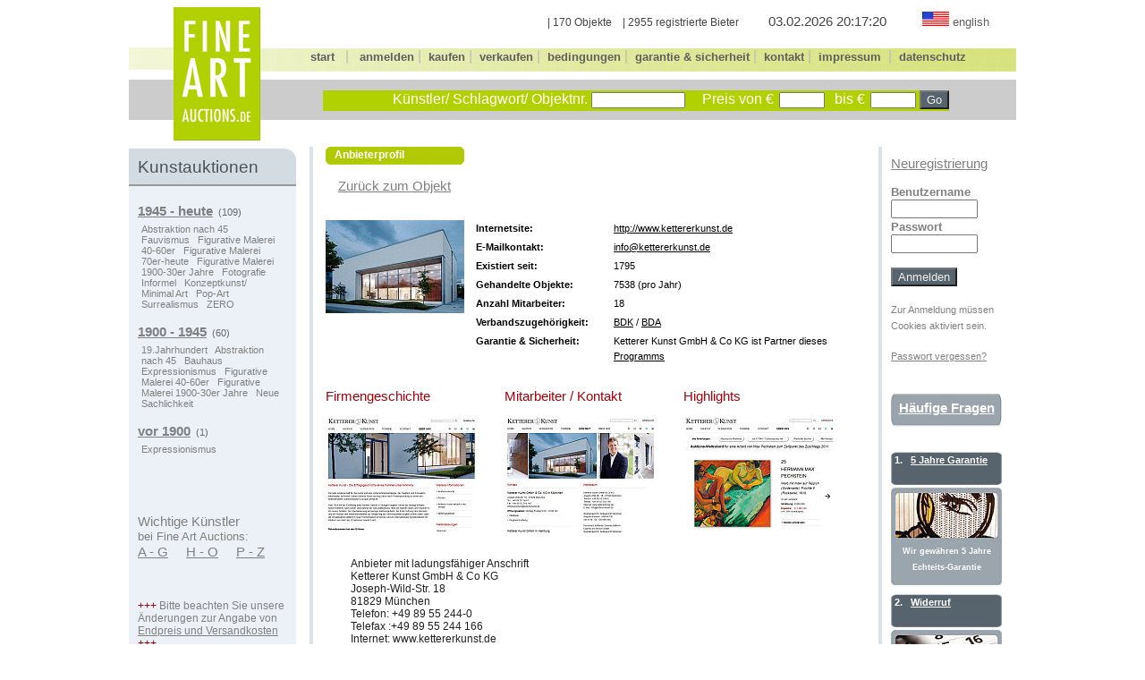

--- FILE ---
content_type: text/html; charset=UTF-8
request_url: https://www.fine-art-auctions.de/profile.php?user_id=1&auction_id=123001390
body_size: 3932
content:
<!DOCTYPE html>
<html>
<head>
<meta http-equiv="Content-Type" content="text/html; charset=UTF-8" />
<title>
Anbieterprofil - Fine Art Auctions</title>
<style type='text/css'>
     @import url(layout/de.css);
</style>

</head>

<body>

<div id="frame">
    <form name="search" action="search.php" method="get" >
    <div style="width:50px; margin-bottom: -9px; float:left; ">
        <div style="height:45px;">&nbsp;</div>
        <div style="height:26px; width:100%;  padding-top:1px; background-image:url(/images/faa/green-l.gif); background-repeat:no-repeat; ">&nbsp;</div>
        <div style="height:45px; width:100%; margin-top:9px; margin-bottom:29px; background:#cccccc; ">&nbsp;</div>
    </div>
    
    <div style="width:97px; margin-bottom: -9px; float:left;">
        <img src="/images/faa/FAA_logo.jpg" alt="Fine Art Auction" /> 
    </div>
    
    <div style="width:845px; margin-bottom: -9px; float:left;">
        <div style="height:40px; margin-top:5px; text-align:right;">
        
            <span style='margin-right:30px; font-size:9pt; color:#444444;'>| 170 Objekte &nbsp;&nbsp;&nbsp;| 2955 registrierte Bieter </span><span style='margin-right:30px; font-size:11pt; color:#444444;'> 03.02.2026 20:17:20 </span><a href="http://www.fine-art-auctions.com">
                    <img src="/images/faa/us.gif" alt="english" style="border:0px; margin-left: 6px;" /></a> 
            <span class="navmain" style=' margin-right:30px; font-size:9pt; color:#808080;'><b><a href="http://www.fine-art-auctions.com">english</a></b></span>        </div>
        <div style="height:26px; width:100%; padding-top:1px; background-image:url(/images/faa/green-r.gif); background-position: right; background-repeat:no-repeat; text-align:center;">
            <span class="navmain">
            <a href="index.php"><b>start</b></a> <span style='color:#bbbbbb;'>&nbsp; | &nbsp; </span>
            <a href="register.php"><b>anmelden</b></a><span style='color:#bbbbbb;'>&nbsp;|&nbsp;</span> 
            <a href="kaufen.php"><b>kaufen</b></a><span style='color:#bbbbbb;'>&nbsp;|&nbsp;</span>            <a href="verkaufen.php"><b>verkaufen</b></a><span style='color:#bbbbbb;'>&nbsp;|&nbsp;</span>            <a href="bedingungen.php"><b>bedingungen</b></a><span style='color:#bbbbbb;'>&nbsp;|&nbsp;</span>            <a href="garantie-sicherheit.php"><b>garantie&nbsp;&amp;&nbsp;sicherheit</b></a><span style='color:#bbbbbb;'>&nbsp;|&nbsp;</span>            <a href="kontakt.php"><b>kontakt</b></a><span style='color:#bbbbbb;'>&nbsp;|&nbsp;</span>            <a href="impressum.php"><b>impressum</b></a> <span style='color:#bbbbbb;'>&nbsp;|&nbsp;</span>			<a href="datenschutz/index.php"><b>datenschutz</b></a>            </span>	
        </div>
        
        <div style="height:45px; width:100%; margin-top:9px;   background:#cccccc;">
            <p style="height:12px; width:700px; margin-top:0px; margin-bottom:0px; padding-top:0px; padding-bottom:0px; "><span style='font-size:8px;'>&nbsp;</span></p>
            
            <div style="height:23px; width:700px; margin-left:70px; background-color:#B1D101; text-align:right;">
                <span style='color:#ffffff;'>K&uuml;nstler/  Schlagwort/ Objektnr.</span>                <input style="font-size:8pt; color:#000000;" type="text" name="q" size="15" maxlength="40" 
                value="" />
                <span style='margin-left:15px; margin-right:2px; color:#ffffff;'>Preis von &euro;</span>                <input style="font-size:8pt; color:#000000;" type="text" name="euro1" size="6" maxlength="8" 
                    value=""
                    />
                <span style='margin-left:7px; margin-right:2px; color:#ffffff;'>bis &euro;</span>        
                <input style="font-size:8pt; color:#000000;" type="text" name="euro2" size="6" maxlength="8" 
                    value=""
                    />        
                <input type="submit" name="act" value="Go" style="background-color:#57646D; font-size:10pt; color:#efefef;" />    
            </div>
        </div>
           
    </div>
    </form> 
    <br clear="all" />
    <!--<img src="/images/faa/head.jpg" alt="Fine Art Auction" /> -->
        
        
       <!--Linke Spalte-->

<div id="spalte_left">
  <div style='width:187px; background-color:#ECF1F7; margin-top:2px;'>
           
    	<div style='height:30px; padding-top:10px; background-image:url(/images/faa/bg_nav-faa.gif); background-repeat:no-repeat; border-bottom:solid 2px #999999;background-color:#FFFFFF;'>
            <span style='padding-left:10px; font-size: 14pt; color:#49535C; '>
                Kunstauktionen            </span>
        </div>
        <div style='margin-left:10px; margin-top:15px; font-size:8pt; color:#666666;'>        
            <span class="grau11unter" style='line-height:20pt;'>
			<a href="browse.php?id=10009&amp;root=1"><b>1945 - heute</b></a>&nbsp;&nbsp;(109)</span><br />
            <div style='width:155px; margin-bottom:12px; padding-left:4px;'><span class='grau7ohne'> <a style='margin-right:6px;' href='browse.php?id=510&amp;root_id=10009'>Abstraktion nach 45</a> <a style='margin-right:6px;' href='browse.php?id=19&amp;root_id=10009'>Fauvismus</a> <a style='margin-right:6px;' href='browse.php?id=70&amp;root_id=10009'>Figurative Malerei  40-60er</a> <a style='margin-right:6px;' href='browse.php?id=71&amp;root_id=10009'>Figurative Malerei  70er-heute</a> <a style='margin-right:6px;' href='browse.php?id=72&amp;root_id=10009'>Figurative Malerei 1900-30er Jahre</a> <a style='margin-right:6px;' href='browse.php?id=62&amp;root_id=10009'>Fotografie</a> <a style='margin-right:6px;' href='browse.php?id=511&amp;root_id=10009'>Informel</a> <a style='margin-right:6px;' href='browse.php?id=27&amp;root_id=10009'>Konzeptkunst/ Minimal Art</a> <a style='margin-right:6px;' href='browse.php?id=25&amp;root_id=10009'>Pop-Art</a> <a style='margin-right:6px;' href='browse.php?id=23&amp;root_id=10009'>Surrealismus</a> <a style='margin-right:6px;' href='browse.php?id=516&amp;root_id=10009'>ZERO</a>  </span></div>            <span class="grau11unter" style='line-height:20pt;'>
			<a href="browse.php?id=10008&amp;root=1"><b>1900 - 1945</b></a>&nbsp;&nbsp;(60)</span><br />
            <div style='width:155px; margin-bottom:12px; padding-left:4px;'><span class='grau7ohne'> <a style='margin-right:6px;' href='browse.php?id=35&amp;root_id=10008'>19.Jahrhundert</a> <a style='margin-right:6px;' href='browse.php?id=510&amp;root_id=10008'>Abstraktion nach 45</a> <a style='margin-right:6px;' href='browse.php?id=21&amp;root_id=10008'>Bauhaus</a> <a style='margin-right:6px;' href='browse.php?id=2&amp;root_id=10008'>Expressionismus</a> <a style='margin-right:6px;' href='browse.php?id=70&amp;root_id=10008'>Figurative Malerei  40-60er</a> <a style='margin-right:6px;' href='browse.php?id=72&amp;root_id=10008'>Figurative Malerei 1900-30er Jahre</a> <a style='margin-right:6px;' href='browse.php?id=22&amp;root_id=10008'>Neue Sachlichkeit</a>  </span></div>			<span class="grau11unter" style='line-height:20pt;'>
			<a href="browse.php?id=10007&amp;root=1"><b>vor 1900</b></a>&nbsp;&nbsp;(1)</span><br />
            <div style='width:155px; margin-bottom:12px; padding-left:4px;'><span class='grau7ohne'> <a style='margin-right:6px;' href='browse.php?id=2&amp;root_id=10007'>Expressionismus</a>  </span></div>        <br clear='all' />
		</div>
        <br />
                <div style='margin-left:10px; margin-top:25px; font-size:11pt; color:#808080;'>Wichtige K&uuml;nstler <br /><span style='font-size:10pt; color:#808080;'>bei Fine Art Auctions:</span><br />
			 <div class='grau11unter' style='line-height:15pt;'>
    			 <a href='kuenstler_register1.php'>A - G</a>&nbsp;&nbsp;&nbsp;&nbsp;
    			 <a href='kuenstler_register2.php'>H - O</a>&nbsp;&nbsp;&nbsp;&nbsp;
    			 <a href='kuenstler_register3.php'>P - Z</a>
			 </div>
        </div><br />		<div style='margin-left:10px; margin-top:25px; font-size:9pt; color:#808080;'><span style="color:#A6000A;">+++</span> Bitte beachten Sie unsere &Auml;nderungen zur Angabe von <span class="grau9unter"><a href="https://www.fine-art-auctions.de/kaufen.php"> <u>Endpreis und Versandkosten</u></a></span> <span style="color:#A6000A;">+++</span></div><br /><br />
        
    

  </div>
<br clear="all" />	
</div>	<!--spalte_left-->
<div id="main" style='color:#202020; font-size:9pt;'>
	<div style='width:155px; height:20px; margin-left:14px;  background-image:url(/images/faa/green155x20.gif);
					background-repeat:no-repeat;padding-top:2px; '>
		<span style='margin-left:10px; font-size:9pt; color:#ffffff;'><b>Anbieterprofil
		</b></span>
	</div>
	<br />
		
	<div style='width:600px; margin-left:14px;'>
     <div style='margin-left:14px; width:200px;'>
        <span class='grau11unter'><a href="item.php?id=123001390">Zur&uuml;ck zum Objekt</a></span></div>
        <div style='width:155px; height:101px; margin-top:30px; float:left;'>
            <img src="/images/faa/hausketterer.jpg" alt="Haus Ketterer" /> 
         </div>
        <table style='margin-left:10px; float:left; margin-top:28px; font-size:8pt; color:#000000; line-height:13pt;'>
            <tr>
                <td style='width:150px; vertical-align:top;'><b>Internetsite:</b></td>  <!--Internetsite-->
                <td style='width:250px; vertical-align:top;'><span class="schwarz8unter"><a href="http://www.kettererkunst.de" target="_blank">http://www.kettererkunst.de</a></span></td>  
            </tr>        
            <tr>
                <td style='width:150px; vertical-align:top;'><b>E-Mailkontakt:</b></td>  <!--Mailkontakt-->
                <td style='width:250px; vertical-align:top;'> <span class="schwarz8unter"><a href="mailto:info@kettererkunst.de" target="_blank">info@kettererkunst.de</a></span></td>  
            </tr>        
            <tr>
                <td style='width:150px; vertical-align:top;'><b>Existiert seit:</b></td>  <!--Existiert seit-->
                <td style='width:250px; vertical-align:top;'>1795</td>  
            </tr>        
            <tr>
                <td style='width:150px; vertical-align:top;'><b>Gehandelte Objekte:</b></td>  <!--Gehandelte Objekte-->
                <td style='width:250px; vertical-align:top;'>7538 (pro Jahr)</td>  
            </tr>        
            <tr>
                <td style='width:150px; vertical-align:top;'><b>Anzahl Mitarbeiter:</b></td>  <!--Anzahl Mitarbeiter-->
                <td style='width:250px; vertical-align:top;'>18</td>  
            </tr>        
            <tr>
                <td style='width:150px; vertical-align:top;'><b>Verbandszugeh&ouml;rigkeit:</b></td>  <!--Verbandszugehoerigkeit-->
                <td style='width:250px; vertical-align:top;'><span class="schwarz8unter"><a href='http://www.kunstversteigerer.de/'>BDK</a> / <a href='http://www.antiquare.de/'>BDA</a></span></td>  
            </tr>        
            <tr>
                <td style='width:150px; vertical-align:top;'><b>Garantie &amp; Sicherheit:</b></td>  <!--Garantie & Sicherheit-->
                <td style='width:250px; vertical-align:top;'>Ketterer Kunst GmbH & Co KG  ist Partner dieses <span class="schwarz8unter"><a href="garantie-sicherheit.php">Programms</a></span></td>  
            </tr>        
        </table>
                    
                    
            <div style='width:200px; margin-top:25px; float:left; font-size:11pt; color:#A6000A;'>Firmengeschichte
                <a href='http://www.kettererkunst.de/ueber-uns.php' target="_blank"><img style='margin-top:15px; border:0px;' src="/images/faa/user/1firmengeschichte.jpg" alt="Firmengeschichte" /></a> </div>   <!--Firmengeschichte-->
            <div style='width:200px; margin-top:25px; float:left; font-size:11pt; color:#A6000A;'>Mitarbeiter / Kontakt
                <a href='http://www.kettererkunst.de/kontakt.php' target="_blank"><img style='margin-top:15px; border:0px;'  src="/images/faa/user/1kontakt.jpg" alt="Kontakt" /></a> </div>   <!--Mitarbeiter / Kontakt-->
            <div style='width:200px; margin-top:25px; float:left; font-size:11pt; color:#A6000A;'>Highlights
                <a href='http://www.kettererkunst.de/rekorde.php' target="_blank"><img style='margin-top:15px; border:0px;'  src="/images/faa/user/1highlights.jpg" alt="Highlights" /></a> </div>   <!--Highlights-->

    <br clear='all' /><br />

        <div style='margin-left:28px; margin-top:10px; width:555px; overflow:hidden;'>Anbieter mit ladungsf&auml;higer Anschrift<br />Ketterer Kunst GmbH &amp; Co KG<br />
				Joseph-Wild-Str. 18<br />
				81829 M&uuml;nchen<br />
				Telefon: +49 89 55 244-0<br />
				Telefax :+49 89 55 244 166<br />
				Internet: www.kettererkunst.de<br />info@kettererkunst.de</div>
				<div style='width:330px; float:left;'>
				Registergericht: Amtsgericht M&uuml;nchen<br />
				Registernummer: HRA 46730<br />
				USt.IdNr. DE 129 989 806<br />
				<br />
				Vertreter des Unternehmens<br />
				Pers&ouml;nlich haftende Gesellschafterin: <br />Experts Art Service GmbH<br />
				Vertretungsberechtigter Gesch&auml;ftsf&uuml;hrer: <br />Robert Ketterer<br />
				 </div>

        <div class='grau9unter' style='line-height:15pt;'>
        <ul>
            <li><a href='terms_page1.php?user_id=1' target='_blank'>Allgemeine Gesch&auml;ftsbedingungen</a>  &nbsp;&nbsp;<a href='./download/AGB.pdf' target='_blank'>(PDF)</a> </li>
            <li><a href='terms_page2.php?user_id=1' target='_blank'>Informationspflichten bei Fernabsatzvertr&auml;gen</a> &nbsp;&nbsp;<a href='./download/Fernabsatzvertraege1.pdf' target='_blank'>(PDF)</a> </li>
            <li><a href='terms_page4.php?user_id=1' target='_blank'>Widerrufsbelehrung mit Muster-Widerrufsformular</a> &nbsp;&nbsp;<a href='./download/Widerrufsbelehrung1.pdf' target='_blank'>(PDF)</a> </li>
            <li><a href='terms_page3.php?user_id=1' target='_blank'>Informationspflichten bei Vertr&auml;gen im elektronischen Gesch&auml;ftsverkehr</a> &nbsp;&nbsp;<a href='./download/Vertraege1.pdf' target='_blank'>(PDF)</a> </li>
        </ul>
        </div><br />
	</div>
</div>
<div id="spalte_right" style='color: #808080;'>		
	<div style='width:124px; height:10px;'>&nbsp;</div>
			<div style='margin-bottom:13px;'><span class="grau11unter"><a href="register.php">Neuregistrierung</a></span></div>
		<FORM NAME=login ACTION=login.php METHOD=post>
		<input type="hidden" name="file_referrer" value="/profile.php" />
		<span style='font-size:10pt;'><b>Benutzername <br />
	<input type="text" name="username" size="10" /> <br />Passwort<br />
				<input type="password" name="password" size="10" /> <br />
			</b></span>
		<p><input type="submit" name="action" value="Anmelden" style="background-color:#57646D; font-size:10pt; color:#efefef;" /></p>	
		</form><span style='font-size:8pt;'>Zur Anmeldung m&uuml;ssen Cookies aktiviert sein.</span><p><span class="grau8unter"><a href="forgotpasswd.php">Passwort vergessen?</a></span></p><br /><div style='width:124px; height:37px; background-image:url(/images/faa/grau124x37.jpg);
					background-repeat:no-repeat;'>
			<div style='padding-top:7px; text-align:center;'><span class='weiss11unter'><a href='faq.php'><b>H&auml;ufige Fragen</b></a></span></div>
		</div><br />
		<div style='width:124px; height:37px; margin-top:10px; background-image:url(/images/faa/grau124.jpg); 
					background-repeat:no-repeat; padding-top:3px; font-size:8pt;'>
			<div style='float:left; margin-left:4px; color:#FFFFFF;'><b>1.&nbsp;</b></div>
			<div style='margin-left:22px; margin-right:5px;'><b><span class='weiss8unter'><a href='garantie-sicherheit.php'><b>5 Jahre Garantie </b></a></span></b></div>
		</div>
		<div style='width:124px; height:109px; background-image:url(/images/faa/pruefen124x109.jpg);
					background-repeat:no-repeat; margin-bottom:3px;'>
			<div style='margin-left:4px; padding-top:60px; margin-right:4px; text-align:center;'><span class='weiss7'><a href='garantie-sicherheit.php'><b>Wir gew&auml;hren 5 Jahre Echteits-Garantie</b></a></span></div>
		</div>

		<div style='width:124px; height:37px; margin-top:10px; background-image:url(/images/faa/grau124.jpg); 
					background-repeat:no-repeat; padding-top:3px; font-size:8pt;'>
			<div style='float:left; margin-left:4px; color:#FFFFFF;'><b>2.&nbsp;</b></div>
			<div style='margin-left:22px; margin-right:5px;'><b><span class='weiss8unter'><a href='garantie-sicherheit.php'><b>
						Widerruf</b></a></span></b></div>
		</div>
		<div style='width:124px; height:109px; background-image:url(/images/faa/kalender124x109.jpg);
					background-repeat:no-repeat; margin-bottom:3px;'>
			<div style='margin-left:4px; padding-top:60px; margin-right:4px; text-align:center;'><span class='weiss7'><a href='garantie-sicherheit.php'><b>Eine R&uuml;ckabwicklung<br /> ist einfach</b></a></span></div>
		</div>

		<div style='width:124px; height:37px; margin-top:10px; background-image:url(/images/faa/grau124.jpg); 
					background-repeat:no-repeat; padding-top:3px; font-size:8pt;'>
			<div style='float:left; margin-left:4px; color:#FFFFFF;'><b>3.&nbsp;</b></div>
			<div style='margin-left:22px; margin-right:5px;'><b><span class='weiss8unter'><a href='garantie-sicherheit.php'><b>Sicherheit bei Abwicklung</b></a></span></b></div>
		</div>
		<div style='width:124px; height:109px; background-image:url(/images/faa/tresor124x109.jpg);
					background-repeat:no-repeat; margin-bottom:3px;'>
			<div style='margin-left:4px; padding-top:60px; margin-right:4px; text-align:center;'><span class='weiss7'><a href='garantie-sicherheit.php'><b>Sicherer Versand</b></a></span></div>
		</div></div>
</div>	<!--frame-->
</body>
</html>
